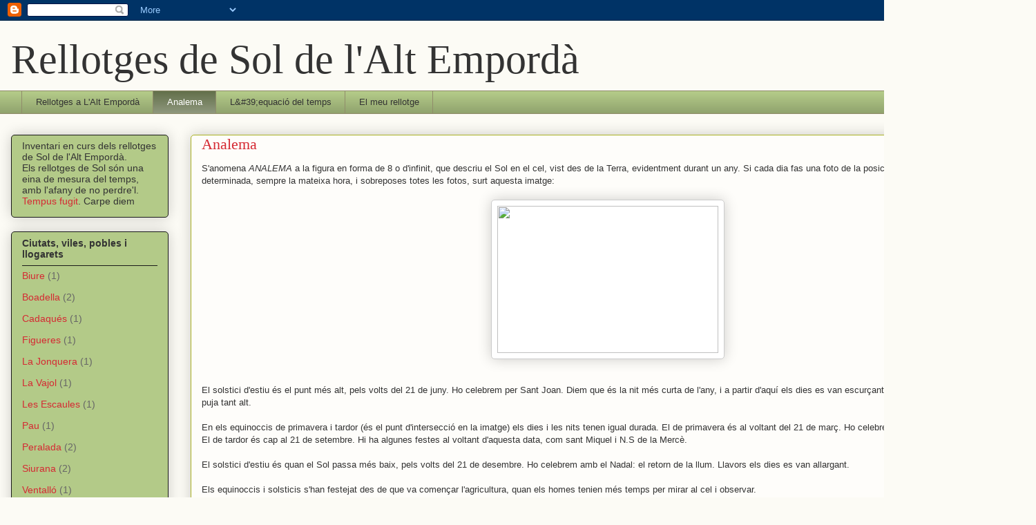

--- FILE ---
content_type: text/html; charset=UTF-8
request_url: https://rsolae.blogspot.com/b/stats?style=BLACK_TRANSPARENT&timeRange=ALL_TIME&token=APq4FmCDtq4VUwFN9TmdwluL4Mgi2zwwDyn1KPqgFQBPdX5PG2aJPEc2EshIhlnOdx7ujrDrsFEUW7qn2Jn3XldaPqLuHgCU-g
body_size: -18
content:
{"total":17633,"sparklineOptions":{"backgroundColor":{"fillOpacity":0.1,"fill":"#000000"},"series":[{"areaOpacity":0.3,"color":"#202020"}]},"sparklineData":[[0,6],[1,20],[2,41],[3,13],[4,3],[5,9],[6,1],[7,10],[8,21],[9,77],[10,91],[11,51],[12,16],[13,19],[14,20],[15,6],[16,3],[17,3],[18,9],[19,9],[20,9],[21,6],[22,7],[23,11],[24,13],[25,10],[26,16],[27,20],[28,17],[29,17]],"nextTickMs":3600000}